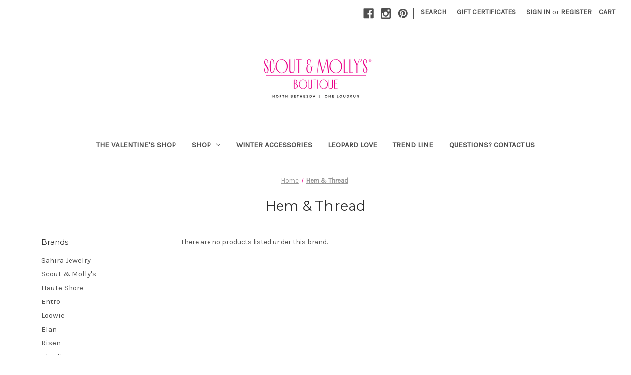

--- FILE ---
content_type: text/html; charset=UTF-8
request_url: https://northbethesda.scoutandmollys.com/hem-thread/
body_size: 12372
content:


<!DOCTYPE html>
<html class="no-js" lang="en">
    <head>
        <title>Hem &amp; Thread Products - Scout and Molly&#x27;s North Bethesda</title>
        <link rel="dns-prefetch preconnect" href="https://cdn11.bigcommerce.com/s-d8euucuyla" crossorigin><link rel="dns-prefetch preconnect" href="https://fonts.googleapis.com/" crossorigin><link rel="dns-prefetch preconnect" href="https://fonts.gstatic.com/" crossorigin>
        <meta name="keywords" content="champagne, venti, tulle skirts, maxi dress, bethesda, bethesda boutique, dresses, elevate, tulle skirt, tulle, Scout &amp; Molly&#039;s, sweaters, joggers, venti6, charlie b, ryu, women, clothing, fashion, kerisma, spanx, joggers, jogger, ahdorned, messenger bags, skull, skulls, tiger , tulle, tulle skirts, on trend, boutique shopping, jagged halo jewelry, strap its, one loudoun, VA, MD, Pike &amp; Rose, yochi, chanour, pike &amp; rose, bethesda, north bethesda"><link rel='canonical' href='https://northbethesda.scoutandmollys.com/hem-thread/' /><meta name='platform' content='bigcommerce.stencil' />
        
        

        <link href="https://cdn11.bigcommerce.com/s-d8euucuyla/product_images/favicon-32x32.png?t=1613736040" rel="shortcut icon">
        <meta name="viewport" content="width=device-width, initial-scale=1">

        <script nonce="">
            document.documentElement.className = document.documentElement.className.replace('no-js', 'js');
        </script>

        <script nonce="">
    function browserSupportsAllFeatures() {
        return window.Promise
            && window.fetch
            && window.URL
            && window.URLSearchParams
            && window.WeakMap
            // object-fit support
            && ('objectFit' in document.documentElement.style);
    }

    function loadScript(src) {
        var js = document.createElement('script');
        js.src = src;
        js.onerror = function () {
            console.error('Failed to load polyfill script ' + src);
        };
        document.head.appendChild(js);
    }

    if (!browserSupportsAllFeatures()) {
        loadScript('https://cdn11.bigcommerce.com/s-d8euucuyla/stencil/2164c5a0-cfa8-013e-42c4-42b28f0e6fb6/e/fb17c290-9cf0-0137-ba43-0242ac110022/dist/theme-bundle.polyfills.js');
    }
</script>
        <script nonce="">window.consentManagerTranslations = `{"locale":"en","locales":{"consent_manager.data_collection_warning":"en","consent_manager.accept_all_cookies":"en","consent_manager.gdpr_settings":"en","consent_manager.data_collection_preferences":"en","consent_manager.manage_data_collection_preferences":"en","consent_manager.use_data_by_cookies":"en","consent_manager.data_categories_table":"en","consent_manager.allow":"en","consent_manager.accept":"en","consent_manager.deny":"en","consent_manager.dismiss":"en","consent_manager.reject_all":"en","consent_manager.category":"en","consent_manager.purpose":"en","consent_manager.functional_category":"en","consent_manager.functional_purpose":"en","consent_manager.analytics_category":"en","consent_manager.analytics_purpose":"en","consent_manager.targeting_category":"en","consent_manager.advertising_category":"en","consent_manager.advertising_purpose":"en","consent_manager.essential_category":"en","consent_manager.esential_purpose":"en","consent_manager.yes":"en","consent_manager.no":"en","consent_manager.not_available":"en","consent_manager.cancel":"en","consent_manager.save":"en","consent_manager.back_to_preferences":"en","consent_manager.close_without_changes":"en","consent_manager.unsaved_changes":"en","consent_manager.by_using":"en","consent_manager.agree_on_data_collection":"en","consent_manager.change_preferences":"en","consent_manager.cancel_dialog_title":"en","consent_manager.privacy_policy":"en","consent_manager.allow_category_tracking":"en","consent_manager.disallow_category_tracking":"en"},"translations":{"consent_manager.data_collection_warning":"We use cookies (and other similar technologies) to collect data to improve your shopping experience.","consent_manager.accept_all_cookies":"Accept All Cookies","consent_manager.gdpr_settings":"Settings","consent_manager.data_collection_preferences":"Website Data Collection Preferences","consent_manager.manage_data_collection_preferences":"Manage Website Data Collection Preferences","consent_manager.use_data_by_cookies":" uses data collected by cookies and JavaScript libraries to improve your shopping experience.","consent_manager.data_categories_table":"The table below outlines how we use this data by category. To opt out of a category of data collection, select 'No' and save your preferences.","consent_manager.allow":"Allow","consent_manager.accept":"Accept","consent_manager.deny":"Deny","consent_manager.dismiss":"Dismiss","consent_manager.reject_all":"Reject all","consent_manager.category":"Category","consent_manager.purpose":"Purpose","consent_manager.functional_category":"Functional","consent_manager.functional_purpose":"Enables enhanced functionality, such as videos and live chat. If you do not allow these, then some or all of these functions may not work properly.","consent_manager.analytics_category":"Analytics","consent_manager.analytics_purpose":"Provide statistical information on site usage, e.g., web analytics so we can improve this website over time.","consent_manager.targeting_category":"Targeting","consent_manager.advertising_category":"Advertising","consent_manager.advertising_purpose":"Used to create profiles or personalize content to enhance your shopping experience.","consent_manager.essential_category":"Essential","consent_manager.esential_purpose":"Essential for the site and any requested services to work, but do not perform any additional or secondary function.","consent_manager.yes":"Yes","consent_manager.no":"No","consent_manager.not_available":"N/A","consent_manager.cancel":"Cancel","consent_manager.save":"Save","consent_manager.back_to_preferences":"Back to Preferences","consent_manager.close_without_changes":"You have unsaved changes to your data collection preferences. Are you sure you want to close without saving?","consent_manager.unsaved_changes":"You have unsaved changes","consent_manager.by_using":"By using our website, you're agreeing to our","consent_manager.agree_on_data_collection":"By using our website, you're agreeing to the collection of data as described in our ","consent_manager.change_preferences":"You can change your preferences at any time","consent_manager.cancel_dialog_title":"Are you sure you want to cancel?","consent_manager.privacy_policy":"Privacy Policy","consent_manager.allow_category_tracking":"Allow [CATEGORY_NAME] tracking","consent_manager.disallow_category_tracking":"Disallow [CATEGORY_NAME] tracking"}}`;</script>

        <script nonce="">
            window.lazySizesConfig = window.lazySizesConfig || {};
            window.lazySizesConfig.loadMode = 1;
        </script>
        <script nonce="" async src="https://cdn11.bigcommerce.com/s-d8euucuyla/stencil/2164c5a0-cfa8-013e-42c4-42b28f0e6fb6/e/fb17c290-9cf0-0137-ba43-0242ac110022/dist/theme-bundle.head_async.js"></script>
        
        <link href="https://fonts.googleapis.com/css?family=Montserrat:400%7CKarla:400&display=block" rel="stylesheet">
        
        <script nonce="" async src="https://cdn11.bigcommerce.com/s-d8euucuyla/stencil/2164c5a0-cfa8-013e-42c4-42b28f0e6fb6/e/fb17c290-9cf0-0137-ba43-0242ac110022/dist/theme-bundle.font.js"></script>

        <link data-stencil-stylesheet href="https://cdn11.bigcommerce.com/s-d8euucuyla/stencil/2164c5a0-cfa8-013e-42c4-42b28f0e6fb6/e/fb17c290-9cf0-0137-ba43-0242ac110022/css/theme-5c15f540-d230-013e-c14a-1e6a410aeef2.css" rel="stylesheet">

        <!-- Start Tracking Code for analytics_facebook -->

<script>
!function(f,b,e,v,n,t,s){if(f.fbq)return;n=f.fbq=function(){n.callMethod?n.callMethod.apply(n,arguments):n.queue.push(arguments)};if(!f._fbq)f._fbq=n;n.push=n;n.loaded=!0;n.version='2.0';n.queue=[];t=b.createElement(e);t.async=!0;t.src=v;s=b.getElementsByTagName(e)[0];s.parentNode.insertBefore(t,s)}(window,document,'script','https://connect.facebook.net/en_US/fbevents.js');

fbq('set', 'autoConfig', 'false', '2305857426468836');
fbq('dataProcessingOptions', ['LDU'], 0, 0);
fbq('init', '2305857426468836', {"external_id":"54147360-ca49-49c6-a99f-42a3f29e0401"});
fbq('set', 'agent', 'bigcommerce', '2305857426468836');

function trackEvents() {
    var pathName = window.location.pathname;

    fbq('track', 'PageView', {}, "");

    // Search events start -- only fire if the shopper lands on the /search.php page
    if (pathName.indexOf('/search.php') === 0 && getUrlParameter('search_query')) {
        fbq('track', 'Search', {
            content_type: 'product_group',
            content_ids: [],
            search_string: getUrlParameter('search_query')
        });
    }
    // Search events end

    // Wishlist events start -- only fire if the shopper attempts to add an item to their wishlist
    if (pathName.indexOf('/wishlist.php') === 0 && getUrlParameter('added_product_id')) {
        fbq('track', 'AddToWishlist', {
            content_type: 'product_group',
            content_ids: []
        });
    }
    // Wishlist events end

    // Lead events start -- only fire if the shopper subscribes to newsletter
    if (pathName.indexOf('/subscribe.php') === 0 && getUrlParameter('result') === 'success') {
        fbq('track', 'Lead', {});
    }
    // Lead events end

    // Registration events start -- only fire if the shopper registers an account
    if (pathName.indexOf('/login.php') === 0 && getUrlParameter('action') === 'account_created') {
        fbq('track', 'CompleteRegistration', {}, "");
    }
    // Registration events end

    

    function getUrlParameter(name) {
        var cleanName = name.replace(/[\[]/, '\[').replace(/[\]]/, '\]');
        var regex = new RegExp('[\?&]' + cleanName + '=([^&#]*)');
        var results = regex.exec(window.location.search);
        return results === null ? '' : decodeURIComponent(results[1].replace(/\+/g, ' '));
    }
}

if (window.addEventListener) {
    window.addEventListener("load", trackEvents, false)
}
</script>
<noscript><img height="1" width="1" style="display:none" alt="null" src="https://www.facebook.com/tr?id=2305857426468836&ev=PageView&noscript=1&a=plbigcommerce1.2&eid="/></noscript>

<!-- End Tracking Code for analytics_facebook -->

<!-- Start Tracking Code for analytics_googleanalytics -->

<script>
    (function(i,s,o,g,r,a,m){i['GoogleAnalyticsObject']=r;i[r]=i[r]||function(){
    (i[r].q=i[r].q||[]).push(arguments)},i[r].l=1*new Date();a=s.createElement(o),
    m=s.getElementsByTagName(o)[0];a.async=1;a.src=g;m.parentNode.insertBefore(a,m)
    })(window,document,'script','//www.google-analytics.com/analytics.js','ga');

    ga('create', 'UA-106879707-29', 'northbethesda.scoutandmollys.com');
ga('send', 'pageview');
ga('send', 'pageview', 'search_query');
    ga('require', 'displayfeatures');
   ga('require', 'ecommerce', 'ecommerce.js');

    function trackEcommerce() {
    this._addTrans = addTrans;
    this._addItem = addItems;
    this._trackTrans = trackTrans;
    }
    function addTrans(orderID,store,total,tax,shipping,city,state,country) {
    ga('ecommerce:addTransaction', {
        'id': orderID,
        'affiliation': store,
        'revenue': total,
        'tax': tax,
        'shipping': shipping,
        'city': city,
        'state': state,
        'country': country
    });
    }
    function addItems(orderID,sku,product,variation,price,qty) {
    ga('ecommerce:addItem', {
        'id': orderID,
        'sku': sku,
        'name': product,
        'category': variation,
        'price': price,
        'quantity': qty
    });
    }
    function trackTrans() {
        ga('ecommerce:send');
    }
    var pageTracker = new trackEcommerce();
</script>
<meta name="google-site-verification" content="YhuSeUfLL-JUVrs1i_aTbIxc25wGIwuAlH6rBOMR40s" />

<!-- End Tracking Code for analytics_googleanalytics -->

<!-- Start Tracking Code for analytics_siteverification -->



<meta name="google-site-verification" content="4oYXfxZTMZgRQExc29e-zFLWdkQwLW_MoxCwOpm3vd0" />
<meta name="p:domain_verify" content="f79cdb8ebdda85fd2ce03da802cde29b"/>

<!-- End Tracking Code for analytics_siteverification -->


<script type="text/javascript" src="https://checkout-sdk.bigcommerce.com/v1/loader.js" defer ></script>
<script type="text/javascript">
var BCData = {};
</script>
<script><meta name="facebook-domain-verification" content="ia8vdzk8bezf65gtt2n0lo38g09s24" /> </script><script type="text/javascript">

!function(e){if(!window.pintrk){window.pintrk=function()

{window.pintrk.queue.push(Array.prototype.slice.call(arguments))};var

n=window.pintrk;n.queue=[],n.version="3.0";var

t=document.createElement("script");t.async=!0,t.src=e;var

r=document.getElementsByTagName("script")[0];r.parentNode.insertBefore(t,r)}}

("https://s.pinimg.com/ct/core.js");



pintrk('load','YOUR_TAG_ID', { em: '%%GLOBAL_BillingEmail%%', });

pintrk('page');

</script><script type="text/javascript">

!function(e){if(!window.pintrk){window.pintrk=function()

{window.pintrk.queue.push(Array.prototype.slice.call(arguments))};var

n=window.pintrk;n.queue=[],n.version="3.0";var

t=document.createElement("script");t.async=!0,t.src=e;var

r=document.getElementsByTagName("script")[0];r.parentNode.insertBefore(t,r)}}

("https://s.pinimg.com/ct/core.js");



pintrk('load','2613548183222', { em: '%%GLOBAL_BillingEmail%%', });

pintrk('page');

</script>
<script nonce="">
(function () {
    var xmlHttp = new XMLHttpRequest();

    xmlHttp.open('POST', 'https://bes.gcp.data.bigcommerce.com/nobot');
    xmlHttp.setRequestHeader('Content-Type', 'application/json');
    xmlHttp.send('{"store_id":"999305555","timezone_offset":"-4.0","timestamp":"2026-01-18T05:43:52.10589700Z","visit_id":"676ebd05-e087-4385-bc3c-3ae1f17957e9","channel_id":1}');
})();
</script>

    </head>
    <body>
        <svg data-src="https://cdn11.bigcommerce.com/s-d8euucuyla/stencil/2164c5a0-cfa8-013e-42c4-42b28f0e6fb6/e/fb17c290-9cf0-0137-ba43-0242ac110022/img/icon-sprite.svg" class="icons-svg-sprite"></svg>

        <a href="#main-content" class="skip-to-main-link">Skip to main content</a>
<header class="header" role="banner">
    <a href="#" class="mobileMenu-toggle" data-mobile-menu-toggle="menu">
        <span class="mobileMenu-toggleIcon">Toggle menu</span>
    </a>
    <nav class="navUser">
        

    <ul class="navUser-section navUser-section--alt">
        <li class="navUser-item">
            <a class="navUser-action navUser-item--compare"
               href="/compare"
               data-compare-nav
               aria-label="Compare"
            >
                Compare <span class="countPill countPill--positive countPill--alt"></span>
            </a>
        </li>
            <li class="navUser-item navUser-item--social">
                    <ul class="socialLinks socialLinks--alt">
                <li class="socialLinks-item">
                    <a class="icon icon--facebook"
                    href="https://www.facebook.com/scoutandmollysnorthbethesda/"
                    target="_blank"
                    rel="noopener"
                    title="Facebook"
                    >
                        <span class="aria-description--hidden">Facebook</span>
                        <svg>
                            <use href="#icon-facebook"/>
                        </svg>
                    </a>
                </li>
                <li class="socialLinks-item">
                    <a class="icon icon--instagram"
                    href="https://www.instagram.com/scoutandmollysnorthbethesda/"
                    target="_blank"
                    rel="noopener"
                    title="Instagram"
                    >
                        <span class="aria-description--hidden">Instagram</span>
                        <svg>
                            <use href="#icon-instagram"/>
                        </svg>
                    </a>
                </li>
                <li class="socialLinks-item">
                    <a class="icon icon--pinterest"
                    href="https://www.pinterest.com/scoutandmollysnorthbethesda/_saved/"
                    target="_blank"
                    rel="noopener"
                    title="Pinterest"
                    >
                        <span class="aria-description--hidden">Pinterest</span>
                        <svg>
                            <use href="#icon-pinterest"/>
                        </svg>
                    </a>
                </li>
    </ul>
            </li>
            <li class="navUser-item navUser-item--divider">|</li>
        <li class="navUser-item">
            <button class="navUser-action navUser-action--quickSearch"
               type="button"
               id="quick-search-expand"
               data-search="quickSearch"
               aria-controls="quickSearch"
               aria-label="Search"
            >
                Search
            </button>
        </li>
            <li class="navUser-item">
                <a class="navUser-action"
                   href="/giftcertificates.php"
                   aria-label="Gift Certificates"
                >
                    Gift Certificates
                </a>
            </li>
        <li class="navUser-item navUser-item--account">
                <a class="navUser-action"
                   href="/login.php"
                   aria-label="Sign in"
                >
                    Sign in
                </a>
                    <span class="navUser-or">or</span>
                    <a class="navUser-action"
                       href="/login.php?action&#x3D;create_account"
                       aria-label="Register"
                    >
                        Register
                    </a>
        </li>
        <li class="navUser-item navUser-item--cart">
            <a class="navUser-action"
               data-cart-preview
               data-dropdown="cart-preview-dropdown"
               data-options="align:right"
               href="/cart.php"
               aria-label="Cart with 0 items"
            >
                <span class="navUser-item-cartLabel">Cart</span>
                <span class="countPill cart-quantity"></span>
            </a>

            <div class="dropdown-menu" id="cart-preview-dropdown" data-dropdown-content aria-hidden="true"></div>
        </li>
    </ul>
    <div class="dropdown dropdown--quickSearch" id="quickSearch" aria-hidden="true" data-prevent-quick-search-close>
        <div class="container">
    <form class="form" data-url="/search.php" data-quick-search-form>
        <fieldset class="form-fieldset">
            <div class="form-field">
                <label class="is-srOnly" for="nav-quick-search">Search</label>
                <input class="form-input"
                       data-search-quick
                       name="nav-quick-search"
                       id="nav-quick-search"
                       data-error-message="Search field cannot be empty."
                       placeholder="Search the store"
                       autocomplete="off"
                >
            </div>
        </fieldset>
    </form>
    <section class="quickSearchResults" data-bind="html: results"></section>
    <p role="status"
       aria-live="polite"
       class="aria-description--hidden"
       data-search-aria-message-predefined-text="product results for"
    ></p>
</div>
    </div>
</nav>

        <div class="header-logo header-logo--center">
            <a href="https://northbethesda.scoutandmollys.com/" class="header-logo__link" data-header-logo-link>
        <div class="header-logo-image-container">
            <img class="header-logo-image"
                 src="https://cdn11.bigcommerce.com/s-d8euucuyla/images/stencil/400x100/all_banner_1676561255__77207.original.png"
                 srcset="https://cdn11.bigcommerce.com/s-d8euucuyla/images/stencil/400x100/all_banner_1676561255__77207.original.png 1x, https://cdn11.bigcommerce.com/s-d8euucuyla/images/stencil/800x200/all_banner_1676561255__77207.original.png 2x"
                 alt="North Bethesda"
                 title="North Bethesda">
        </div>
</a>
        </div>
    <div class="navPages-container" id="menu" data-menu>
        <nav class="navPages">
    <div class="navPages-quickSearch">
        <div class="container">
    <form class="form" data-url="/search.php" data-quick-search-form>
        <fieldset class="form-fieldset">
            <div class="form-field">
                <label class="is-srOnly" for="nav-menu-quick-search">Search</label>
                <input class="form-input"
                       data-search-quick
                       name="nav-menu-quick-search"
                       id="nav-menu-quick-search"
                       data-error-message="Search field cannot be empty."
                       placeholder="Search the store"
                       autocomplete="off"
                >
            </div>
        </fieldset>
    </form>
    <section class="quickSearchResults" data-bind="html: results"></section>
    <p role="status"
       aria-live="polite"
       class="aria-description--hidden"
       data-search-aria-message-predefined-text="product results for"
    ></p>
</div>
    </div>
    <ul class="navPages-list">
            <li class="navPages-item">
                <a class="navPages-action"
   href="https://northbethesda.scoutandmollys.com/valentines-day/"
   aria-label="The Valentine&#x27;s Shop"
>
    The Valentine&#x27;s Shop
</a>
            </li>
            <li class="navPages-item">
                <a class="navPages-action has-subMenu"
   href="https://northbethesda.scoutandmollys.com/shop/"
   data-collapsible="navPages-24"
>
    Shop
    <i class="icon navPages-action-moreIcon" aria-hidden="true">
        <svg><use href="#icon-chevron-down" /></svg>
    </i>
</a>
<div class="navPage-subMenu" id="navPages-24" aria-hidden="true" tabindex="-1">
    <ul class="navPage-subMenu-list">
        <li class="navPage-subMenu-item">
            <a class="navPage-subMenu-action navPages-action"
               href="https://northbethesda.scoutandmollys.com/shop/"
               aria-label="All Shop"
            >
                All Shop
            </a>
        </li>
            <li class="navPage-subMenu-item">
                    <a class="navPage-subMenu-action navPages-action has-subMenu"
                       href="https://northbethesda.scoutandmollys.com/shop/accessories/"
                       aria-label="Accessories"
                    >
                        Accessories
                        <span class="collapsible-icon-wrapper"
                            data-collapsible="navPages-38"
                            data-collapsible-disabled-breakpoint="medium"
                            data-collapsible-disabled-state="open"
                            data-collapsible-enabled-state="closed"
                        >
                            <i class="icon navPages-action-moreIcon" aria-hidden="true">
                                <svg><use href="#icon-chevron-down" /></svg>
                            </i>
                        </span>
                    </a>
                    <ul class="navPage-childList" id="navPages-38">
                        <li class="navPage-childList-item">
                            <a class="navPage-childList-action navPages-action"
                               href="https://northbethesda.scoutandmollys.com/shop/accessories/belts/"
                               aria-label="Belts"
                            >
                                Belts
                            </a>
                        </li>
                        <li class="navPage-childList-item">
                            <a class="navPage-childList-action navPages-action"
                               href="https://northbethesda.scoutandmollys.com/shop/accessories/scarves/"
                               aria-label="Scarves"
                            >
                                Scarves
                            </a>
                        </li>
                        <li class="navPage-childList-item">
                            <a class="navPage-childList-action navPages-action"
                               href="https://northbethesda.scoutandmollys.com/shop/accessories/sunglasses/"
                               aria-label="Sunglasses &amp; Readers"
                            >
                                Sunglasses &amp; Readers
                            </a>
                        </li>
                        <li class="navPage-childList-item">
                            <a class="navPage-childList-action navPages-action"
                               href="https://northbethesda.scoutandmollys.com/shop/accessories/umbrellas/"
                               aria-label="Umbrellas"
                            >
                                Umbrellas
                            </a>
                        </li>
                    </ul>
            </li>
            <li class="navPage-subMenu-item">
                    <a class="navPage-subMenu-action navPages-action has-subMenu"
                       href="https://northbethesda.scoutandmollys.com/shop/denim/"
                       aria-label="Denim"
                    >
                        Denim
                        <span class="collapsible-icon-wrapper"
                            data-collapsible="navPages-30"
                            data-collapsible-disabled-breakpoint="medium"
                            data-collapsible-disabled-state="open"
                            data-collapsible-enabled-state="closed"
                        >
                            <i class="icon navPages-action-moreIcon" aria-hidden="true">
                                <svg><use href="#icon-chevron-down" /></svg>
                            </i>
                        </span>
                    </a>
                    <ul class="navPage-childList" id="navPages-30">
                        <li class="navPage-childList-item">
                            <a class="navPage-childList-action navPages-action"
                               href="https://northbethesda.scoutandmollys.com/shop/denim/high-rise/"
                               aria-label="High Rise"
                            >
                                High Rise
                            </a>
                        </li>
                        <li class="navPage-childList-item">
                            <a class="navPage-childList-action navPages-action"
                               href="https://northbethesda.scoutandmollys.com/shop/denim/mid-rise/"
                               aria-label="Mid Rise"
                            >
                                Mid Rise
                            </a>
                        </li>
                    </ul>
            </li>
            <li class="navPage-subMenu-item">
                    <a class="navPage-subMenu-action navPages-action has-subMenu"
                       href="https://northbethesda.scoutandmollys.com/shop/dresses/"
                       aria-label="Dresses"
                    >
                        Dresses
                        <span class="collapsible-icon-wrapper"
                            data-collapsible="navPages-25"
                            data-collapsible-disabled-breakpoint="medium"
                            data-collapsible-disabled-state="open"
                            data-collapsible-enabled-state="closed"
                        >
                            <i class="icon navPages-action-moreIcon" aria-hidden="true">
                                <svg><use href="#icon-chevron-down" /></svg>
                            </i>
                        </span>
                    </a>
                    <ul class="navPage-childList" id="navPages-25">
                        <li class="navPage-childList-item">
                            <a class="navPage-childList-action navPages-action"
                               href="https://northbethesda.scoutandmollys.com/shop/dresses/maxi-dresses/"
                               aria-label="Maxi Dresses"
                            >
                                Maxi Dresses
                            </a>
                        </li>
                        <li class="navPage-childList-item">
                            <a class="navPage-childList-action navPages-action"
                               href="https://northbethesda.scoutandmollys.com/shop/dresses/midi-dresses/"
                               aria-label="Midi Dresses"
                            >
                                Midi Dresses
                            </a>
                        </li>
                        <li class="navPage-childList-item">
                            <a class="navPage-childList-action navPages-action"
                               href="https://northbethesda.scoutandmollys.com/shop/dresses/mini-dresses/"
                               aria-label="Mini Dresses"
                            >
                                Mini Dresses
                            </a>
                        </li>
                    </ul>
            </li>
            <li class="navPage-subMenu-item">
                    <a class="navPage-subMenu-action navPages-action"
                       href="https://northbethesda.scoutandmollys.com/shop/accessories/handbags/"
                       aria-label="Handbags"
                    >
                        Handbags
                    </a>
            </li>
            <li class="navPage-subMenu-item">
                    <a class="navPage-subMenu-action navPages-action"
                       href="https://northbethesda.scoutandmollys.com/shop/intimates/"
                       aria-label="Intimates "
                    >
                        Intimates 
                    </a>
            </li>
            <li class="navPage-subMenu-item">
                    <a class="navPage-subMenu-action navPages-action has-subMenu"
                       href="https://northbethesda.scoutandmollys.com/shop/jewelry/"
                       aria-label="Jewelry"
                    >
                        Jewelry
                        <span class="collapsible-icon-wrapper"
                            data-collapsible="navPages-37"
                            data-collapsible-disabled-breakpoint="medium"
                            data-collapsible-disabled-state="open"
                            data-collapsible-enabled-state="closed"
                        >
                            <i class="icon navPages-action-moreIcon" aria-hidden="true">
                                <svg><use href="#icon-chevron-down" /></svg>
                            </i>
                        </span>
                    </a>
                    <ul class="navPage-childList" id="navPages-37">
                        <li class="navPage-childList-item">
                            <a class="navPage-childList-action navPages-action"
                               href="https://northbethesda.scoutandmollys.com/shop/jewelry/bracelets/"
                               aria-label="Bracelets"
                            >
                                Bracelets
                            </a>
                        </li>
                        <li class="navPage-childList-item">
                            <a class="navPage-childList-action navPages-action"
                               href="https://northbethesda.scoutandmollys.com/shop/jewelry/earrings/"
                               aria-label="Earrings"
                            >
                                Earrings
                            </a>
                        </li>
                        <li class="navPage-childList-item">
                            <a class="navPage-childList-action navPages-action"
                               href="https://northbethesda.scoutandmollys.com/shop/jewelry/necklaces/"
                               aria-label="Necklaces"
                            >
                                Necklaces
                            </a>
                        </li>
                        <li class="navPage-childList-item">
                            <a class="navPage-childList-action navPages-action"
                               href="https://northbethesda.scoutandmollys.com/shop/jewelry/rings/"
                               aria-label="Rings"
                            >
                                Rings
                            </a>
                        </li>
                    </ul>
            </li>
            <li class="navPage-subMenu-item">
                    <a class="navPage-subMenu-action navPages-action"
                       href="https://northbethesda.scoutandmollys.com/shop/Jumpsuits"
                       aria-label="Jumpsuits"
                    >
                        Jumpsuits
                    </a>
            </li>
            <li class="navPage-subMenu-item">
                    <a class="navPage-subMenu-action navPages-action"
                       href="https://northbethesda.scoutandmollys.com/shop/pants/"
                       aria-label="Pants"
                    >
                        Pants
                    </a>
            </li>
            <li class="navPage-subMenu-item">
                    <a class="navPage-subMenu-action navPages-action"
                       href="https://northbethesda.scoutandmollys.com/shop/shoes/"
                       aria-label="Shoes"
                    >
                        Shoes
                    </a>
            </li>
            <li class="navPage-subMenu-item">
                    <a class="navPage-subMenu-action navPages-action"
                       href="https://northbethesda.scoutandmollys.com/shop/loungewear/"
                       aria-label="Loungewear"
                    >
                        Loungewear
                    </a>
            </li>
            <li class="navPage-subMenu-item">
                    <a class="navPage-subMenu-action navPages-action has-subMenu"
                       href="https://northbethesda.scoutandmollys.com/shop/dresses/skirts/"
                       aria-label="Skirts"
                    >
                        Skirts
                        <span class="collapsible-icon-wrapper"
                            data-collapsible="navPages-32"
                            data-collapsible-disabled-breakpoint="medium"
                            data-collapsible-disabled-state="open"
                            data-collapsible-enabled-state="closed"
                        >
                            <i class="icon navPages-action-moreIcon" aria-hidden="true">
                                <svg><use href="#icon-chevron-down" /></svg>
                            </i>
                        </span>
                    </a>
                    <ul class="navPage-childList" id="navPages-32">
                        <li class="navPage-childList-item">
                            <a class="navPage-childList-action navPages-action"
                               href="https://northbethesda.scoutandmollys.com/shop/skirts/tulle-skirts/"
                               aria-label="Tulle Skirts"
                            >
                                Tulle Skirts
                            </a>
                        </li>
                    </ul>
            </li>
            <li class="navPage-subMenu-item">
                    <a class="navPage-subMenu-action navPages-action has-subMenu"
                       href="https://northbethesda.scoutandmollys.com/shop/tops/"
                       aria-label="Tops"
                    >
                        Tops
                        <span class="collapsible-icon-wrapper"
                            data-collapsible="navPages-26"
                            data-collapsible-disabled-breakpoint="medium"
                            data-collapsible-disabled-state="open"
                            data-collapsible-enabled-state="closed"
                        >
                            <i class="icon navPages-action-moreIcon" aria-hidden="true">
                                <svg><use href="#icon-chevron-down" /></svg>
                            </i>
                        </span>
                    </a>
                    <ul class="navPage-childList" id="navPages-26">
                        <li class="navPage-childList-item">
                            <a class="navPage-childList-action navPages-action"
                               href="https://northbethesda.scoutandmollys.com/shop/sweaters/"
                               aria-label="Sweaters"
                            >
                                Sweaters
                            </a>
                        </li>
                        <li class="navPage-childList-item">
                            <a class="navPage-childList-action navPages-action"
                               href="https://northbethesda.scoutandmollys.com/shop/tops/blouses/"
                               aria-label="Blouses"
                            >
                                Blouses
                            </a>
                        </li>
                        <li class="navPage-childList-item">
                            <a class="navPage-childList-action navPages-action"
                               href="https://northbethesda.scoutandmollys.com/shop/tops/graphic-tops/"
                               aria-label="Graphic Tops"
                            >
                                Graphic Tops
                            </a>
                        </li>
                    </ul>
            </li>
            <li class="navPage-subMenu-item">
                    <a class="navPage-subMenu-action navPages-action has-subMenu"
                       href="https://northbethesda.scoutandmollys.com/shop/outerwear/"
                       aria-label="Outerwear"
                    >
                        Outerwear
                        <span class="collapsible-icon-wrapper"
                            data-collapsible="navPages-34"
                            data-collapsible-disabled-breakpoint="medium"
                            data-collapsible-disabled-state="open"
                            data-collapsible-enabled-state="closed"
                        >
                            <i class="icon navPages-action-moreIcon" aria-hidden="true">
                                <svg><use href="#icon-chevron-down" /></svg>
                            </i>
                        </span>
                    </a>
                    <ul class="navPage-childList" id="navPages-34">
                        <li class="navPage-childList-item">
                            <a class="navPage-childList-action navPages-action"
                               href="https://northbethesda.scoutandmollys.com/shop/outerwear/liquid-leather/"
                               aria-label="Liquid Leather"
                            >
                                Liquid Leather
                            </a>
                        </li>
                        <li class="navPage-childList-item">
                            <a class="navPage-childList-action navPages-action"
                               href="https://northbethesda.scoutandmollys.com/shop/outerwear/winter-accessories/"
                               aria-label="Winter Accessories"
                            >
                                Winter Accessories
                            </a>
                        </li>
                    </ul>
            </li>
    </ul>
</div>
            </li>
            <li class="navPages-item">
                <a class="navPages-action"
   href="https://northbethesda.scoutandmollys.com/winter-accessories/"
   aria-label="Winter Accessories"
>
    Winter Accessories
</a>
            </li>
            <li class="navPages-item">
                <a class="navPages-action"
   href="https://northbethesda.scoutandmollys.com/leopard-love/"
   aria-label="Leopard Love"
>
    Leopard Love
</a>
            </li>
                 <li class="navPages-item navPages-item-page">
                     <a class="navPages-action"
                        href="https://northbethesda.scoutandmollys.com/blog/"
                        aria-label="Trend Line"
                     >
                         Trend Line
                     </a>
                 </li>
                 <li class="navPages-item navPages-item-page">
                     <a class="navPages-action"
                        href="https://northbethesda.scoutandmollys.com/questions-contact-us/"
                        aria-label="Questions?  Contact Us"
                     >
                         Questions?  Contact Us
                     </a>
                 </li>
    </ul>
    <ul class="navPages-list navPages-list--user">
            <li class="navPages-item">
                <a class="navPages-action"
                   href="/giftcertificates.php"
                   aria-label="Gift Certificates"
                >
                    Gift Certificates
                </a>
            </li>
            <li class="navPages-item">
                <a class="navPages-action"
                   href="/login.php"
                   aria-label="Sign in"
                >
                    Sign in
                </a>
                    or
                    <a class="navPages-action"
                       href="/login.php?action&#x3D;create_account"
                       aria-label="Register"
                    >
                        Register
                    </a>
            </li>
            <li class="navPages-item">
                    <ul class="socialLinks socialLinks--alt">
                <li class="socialLinks-item">
                    <a class="icon icon--facebook"
                    href="https://www.facebook.com/scoutandmollysnorthbethesda/"
                    target="_blank"
                    rel="noopener"
                    title="Facebook"
                    >
                        <span class="aria-description--hidden">Facebook</span>
                        <svg>
                            <use href="#icon-facebook"/>
                        </svg>
                    </a>
                </li>
                <li class="socialLinks-item">
                    <a class="icon icon--instagram"
                    href="https://www.instagram.com/scoutandmollysnorthbethesda/"
                    target="_blank"
                    rel="noopener"
                    title="Instagram"
                    >
                        <span class="aria-description--hidden">Instagram</span>
                        <svg>
                            <use href="#icon-instagram"/>
                        </svg>
                    </a>
                </li>
                <li class="socialLinks-item">
                    <a class="icon icon--pinterest"
                    href="https://www.pinterest.com/scoutandmollysnorthbethesda/_saved/"
                    target="_blank"
                    rel="noopener"
                    title="Pinterest"
                    >
                        <span class="aria-description--hidden">Pinterest</span>
                        <svg>
                            <use href="#icon-pinterest"/>
                        </svg>
                    </a>
                </li>
    </ul>
            </li>
    </ul>
</nav>
    </div>
    <div data-content-region="header_navigation_bottom--global"></div>
</header>
<div data-content-region="header_bottom--global"></div>
<div data-content-region="header_bottom"></div>
        <div class="body" id="main-content" data-currency-code="USD">
     
    <div class="container">
        <nav aria-label="Breadcrumb">
    <ol class="breadcrumbs">
                <li class="breadcrumb ">
                    <a class="breadcrumb-label"
                       href="https://northbethesda.scoutandmollys.com/"
                       
                    >
                        <span>Home</span>
                    </a>
                </li>
                <li class="breadcrumb is-active">
                    <a class="breadcrumb-label"
                       href="https://northbethesda.scoutandmollys.com/hem-thread/"
                       aria-current="page"
                    >
                        <span>Hem &amp; Thread</span>
                    </a>
                </li>
    </ol>
</nav>

<script type="application/ld+json"  nonce="">
{
    "@context": "https://schema.org",
    "@type": "BreadcrumbList",
    "itemListElement":
    [
        {
            "@type": "ListItem",
            "position": 1,
            "item": {
                "@id": "https://northbethesda.scoutandmollys.com/",
                "name": "Home"
            }
        },
        {
            "@type": "ListItem",
            "position": 2,
            "item": {
                "@id": "https://northbethesda.scoutandmollys.com/hem-thread/",
                "name": "Hem & Thread"
            }
        }
    ]
}
</script>
<h1 class="page-heading">Hem &amp; Thread</h1>
<div data-content-region="brand_below_header"></div>
<div class="page">
    <aside class="page-sidebar" id="faceted-search-container">
        <nav>
        <div class="sidebarBlock">
            <h5 class="sidebarBlock-heading">Brands</h5>
            <ul class="navList">
                    <li class="navList-item">
                        <a class="navList-action" href="https://northbethesda.scoutandmollys.com/sahira-jewelry/">Sahira Jewelry</a>
                    </li>
                    <li class="navList-item">
                        <a class="navList-action" href="https://northbethesda.scoutandmollys.com/scout-mollys/">Scout &amp; Molly&#x27;s</a>
                    </li>
                    <li class="navList-item">
                        <a class="navList-action" href="https://northbethesda.scoutandmollys.com/haute-shore/">Haute Shore</a>
                    </li>
                    <li class="navList-item">
                        <a class="navList-action" href="https://northbethesda.scoutandmollys.com/entro/">Entro</a>
                    </li>
                    <li class="navList-item">
                        <a class="navList-action" href="https://northbethesda.scoutandmollys.com/loowie/">Loowie</a>
                    </li>
                    <li class="navList-item">
                        <a class="navList-action" href="https://northbethesda.scoutandmollys.com/elan/">Elan</a>
                    </li>
                    <li class="navList-item">
                        <a class="navList-action" href="https://northbethesda.scoutandmollys.com/risen/">Risen</a>
                    </li>
                    <li class="navList-item">
                        <a class="navList-action" href="https://northbethesda.scoutandmollys.com/charlie-b/">Charlie B</a>
                    </li>
                    <li class="navList-item">
                        <a class="navList-action" href="https://northbethesda.scoutandmollys.com/strap-its/">Strap Its</a>
                    </li>
                    <li class="navList-item">
                        <a class="navList-action" href="https://northbethesda.scoutandmollys.com/freyrs/">Freyrs</a>
                    </li>
                <li class="navList-item">
                    <a class="navList-action" href="https://northbethesda.scoutandmollys.com/brands/">View All</a>
                </li>
            </ul>
        </div>
</nav>
    </aside>

    <main class="page-content" id="product-listing-container">
                <p>There are no products listed under this brand.</p>
            <div data-content-region="brand_below_content"></div>
    </main>
</div>


    </div>
    <div id="modal" class="modal" data-reveal data-prevent-quick-search-close>
    <button class="modal-close"
        type="button"
        title="Close"
        
>
    <span class="aria-description--hidden">Close</span>
    <span aria-hidden="true">&#215;</span>
</button>
    <div id="modal-content" class="modal-content"></div>
    <div class="loadingOverlay"></div>
</div>
    <div id="alert-modal" class="modal modal--alert modal--small" data-reveal data-prevent-quick-search-close>
    <div class="alert-icon error-icon">
        <span class="icon-content">
            <span class="line line-left"></span>
            <span class="line line-right"></span>
        </span>
    </div>

    <div class="alert-icon warning-icon">
        <div class="icon-content">!</div>
    </div>

    <div class="modal-content"></div>

    <div class="button-container">
        <button type="button" class="confirm button" data-reveal-close>OK</button>
        <button type="button" class="cancel button" data-reveal-close>Cancel</button>
    </div>
</div>
</div>
        <footer class="footer" role="contentinfo">
    <h2 class="footer-title-sr-only">Footer Start</h2>
    <div class="container">
            <article class="footer-info-col
                footer-info-col--social
                footer-info-col--left"
                data-section-type="footer-webPages">
                    <h3 class="footer-info-heading">Connect With Us</h3>
                        <ul class="socialLinks socialLinks--alt">
                <li class="socialLinks-item">
                    <a class="icon icon--facebook"
                    href="https://www.facebook.com/scoutandmollysnorthbethesda/"
                    target="_blank"
                    rel="noopener"
                    title="Facebook"
                    >
                        <span class="aria-description--hidden">Facebook</span>
                        <svg>
                            <use href="#icon-facebook"/>
                        </svg>
                    </a>
                </li>
                <li class="socialLinks-item">
                    <a class="icon icon--instagram"
                    href="https://www.instagram.com/scoutandmollysnorthbethesda/"
                    target="_blank"
                    rel="noopener"
                    title="Instagram"
                    >
                        <span class="aria-description--hidden">Instagram</span>
                        <svg>
                            <use href="#icon-instagram"/>
                        </svg>
                    </a>
                </li>
                <li class="socialLinks-item">
                    <a class="icon icon--pinterest"
                    href="https://www.pinterest.com/scoutandmollysnorthbethesda/_saved/"
                    target="_blank"
                    rel="noopener"
                    title="Pinterest"
                    >
                        <span class="aria-description--hidden">Pinterest</span>
                        <svg>
                            <use href="#icon-pinterest"/>
                        </svg>
                    </a>
                </li>
    </ul>
            </article>
        <section class="footer-info">
            <article class="footer-info-col footer-info-col--small" data-section-type="footer-webPages">
                <h3 class="footer-info-heading">Navigate</h3>
                <ul class="footer-info-list">
                        <li>
                            <a href="https://northbethesda.scoutandmollys.com/blog/">Trend Line</a>
                        </li>
                        <li>
                            <a href="https://northbethesda.scoutandmollys.com/questions-contact-us/">Questions?  Contact Us</a>
                        </li>
                    <li>
                        <a href="/sitemap.php">Sitemap</a>
                    </li>
                </ul>
            </article>

            <article class="footer-info-col footer-info-col--small" data-section-type="footer-categories">
                <h3 class="footer-info-heading">Categories</h3>
                <ul class="footer-info-list">
                        <li>
                            <a href="https://northbethesda.scoutandmollys.com/valentines-day/">The Valentine&#x27;s Shop</a>
                        </li>
                        <li>
                            <a href="https://northbethesda.scoutandmollys.com/shop/">Shop</a>
                        </li>
                        <li>
                            <a href="https://northbethesda.scoutandmollys.com/winter-accessories/">Winter Accessories</a>
                        </li>
                        <li>
                            <a href="https://northbethesda.scoutandmollys.com/leopard-love/">Leopard Love</a>
                        </li>
                </ul>
            </article>


            <article class="footer-info-col footer-info-col--small" data-section-type="storeInfo">
                <h3 class="footer-info-heading">Info</h3>
                <address>Pike &amp; Rose Location<br>
11882 Grand Park Avenue<br>
North Bethesda, MD 20852<br>
<br>
One Loudoun Location<br>
20360 Exchange Street<br>
Ashburn, VA 20147<br>
<br>
United States of America<br>
<br>
Independently owned and operated. <br>
<br>
</address>
                    <strong>Call us at (301) 348-5047</strong>
            </article>

            <article class="footer-info-col" data-section-type="newsletterSubscription">
                    <ul class="footer-payment-icons" aria-label="Payment icons">
        <li>
            <svg class="footer-payment-icon" role="img">
                <title>American Express</title>
                <use href="#icon-logo-american-express"></use>
            </svg>
        </li>
        <li>
            <svg class="footer-payment-icon" role="img">
                <title>Discover</title>
                <use href="#icon-logo-discover"></use>
            </svg>
        </li>
        <li>
            <svg class="footer-payment-icon" role="img">
                <title>Mastercard</title>
                <use href="#icon-logo-mastercard"></use>
            </svg>
        </li>
        <li>
            <svg class="footer-payment-icon" role="img">
                <title>PayPal</title>
                <use href="#icon-logo-paypal"></use>
            </svg>
        </li>
        <li>
            <svg class="footer-payment-icon" role="img">
                <title>Visa</title>
                <use href="#icon-logo-visa"></use>
            </svg>
        </li>
        <li>
            <svg class="footer-payment-icon" role="img">
                <title>Google Pay</title>
                <use href="#icon-logo-googlepay"></use>
            </svg>
        </li>
    </ul>
            </article>
        </section>
            <div class="footer-copyright">
                <p class="powered-by">&copy; 2026 Scout and Molly&#x27;s North Bethesda </p>
            </div>
    </div>
    <div data-content-region="ssl_site_seal--global"><div data-layout-id="ae172f52-b641-46f9-864b-bbda532b64c8">       <div data-sub-layout-container="dc063e64-be77-4544-a0c0-30ae0f080b4c" data-layout-name="Layout">
    <style data-container-styling="dc063e64-be77-4544-a0c0-30ae0f080b4c">
        [data-sub-layout-container="dc063e64-be77-4544-a0c0-30ae0f080b4c"] {
            box-sizing: border-box;
            display: flex;
            flex-wrap: wrap;
            z-index: 0;
            position: relative;
            height: ;
            padding-top: 0px;
            padding-right: 0px;
            padding-bottom: 0px;
            padding-left: 0px;
            margin-top: 0px;
            margin-right: 0px;
            margin-bottom: 0px;
            margin-left: 0px;
            border-width: 0px;
            border-style: solid;
            border-color: #333333;
        }

        [data-sub-layout-container="dc063e64-be77-4544-a0c0-30ae0f080b4c"]:after {
            display: block;
            position: absolute;
            top: 0;
            left: 0;
            bottom: 0;
            right: 0;
            background-size: cover;
            z-index: auto;
        }
    </style>

    <div data-sub-layout="f7f98864-4e0e-48f7-b5be-978fd4d69b16">
        <style data-column-styling="f7f98864-4e0e-48f7-b5be-978fd4d69b16">
            [data-sub-layout="f7f98864-4e0e-48f7-b5be-978fd4d69b16"] {
                display: flex;
                flex-direction: column;
                box-sizing: border-box;
                flex-basis: 100%;
                max-width: 100%;
                z-index: 0;
                position: relative;
                height: ;
                padding-top: 0px;
                padding-right: 10.5px;
                padding-bottom: 0px;
                padding-left: 10.5px;
                margin-top: 0px;
                margin-right: 0px;
                margin-bottom: 0px;
                margin-left: 0px;
                border-width: 0px;
                border-style: solid;
                border-color: #333333;
                justify-content: center;
            }
            [data-sub-layout="f7f98864-4e0e-48f7-b5be-978fd4d69b16"]:after {
                display: block;
                position: absolute;
                top: 0;
                left: 0;
                bottom: 0;
                right: 0;
                background-size: cover;
                z-index: auto;
            }
            @media only screen and (max-width: 700px) {
                [data-sub-layout="f7f98864-4e0e-48f7-b5be-978fd4d69b16"] {
                    flex-basis: 100%;
                    max-width: 100%;
                }
            }
        </style>
        <div data-widget-id="4fee96d8-cce7-461d-bb71-0282d674e6bb" data-placement-id="3749c66e-5d38-47fd-b1a4-20dec4b5c20b" data-placement-status="ACTIVE"><style>
  .sd-spacer-4fee96d8-cce7-461d-bb71-0282d674e6bb {
    height: 50px;
  }
</style>

<div class="sd-spacer-4fee96d8-cce7-461d-bb71-0282d674e6bb">
</div>
</div>
    </div>
</div>

       <div data-sub-layout-container="91bc6ead-fe69-48da-941d-7d56f4787e49" data-layout-name="Layout">
    <style data-container-styling="91bc6ead-fe69-48da-941d-7d56f4787e49">
        [data-sub-layout-container="91bc6ead-fe69-48da-941d-7d56f4787e49"] {
            box-sizing: border-box;
            display: flex;
            flex-wrap: wrap;
            z-index: 0;
            position: relative;
            height: ;
            padding-top: 0px;
            padding-right: 0px;
            padding-bottom: 0px;
            padding-left: 0px;
            margin-top: 0px;
            margin-right: 0px;
            margin-bottom: 0px;
            margin-left: 0px;
            border-width: 0px;
            border-style: solid;
            border-color: #333333;
        }

        [data-sub-layout-container="91bc6ead-fe69-48da-941d-7d56f4787e49"]:after {
            display: block;
            position: absolute;
            top: 0;
            left: 0;
            bottom: 0;
            right: 0;
            background-size: cover;
            z-index: auto;
        }
    </style>

    <div data-sub-layout="5dfa88ed-30bf-42d1-8f0a-64af40ed99a1">
        <style data-column-styling="5dfa88ed-30bf-42d1-8f0a-64af40ed99a1">
            [data-sub-layout="5dfa88ed-30bf-42d1-8f0a-64af40ed99a1"] {
                display: flex;
                flex-direction: column;
                box-sizing: border-box;
                flex-basis: 25%;
                max-width: 25%;
                z-index: 0;
                position: relative;
                height: ;
                padding-top: 0px;
                padding-right: 10.5px;
                padding-bottom: 0px;
                padding-left: 10.5px;
                margin-top: 0px;
                margin-right: 0px;
                margin-bottom: 0px;
                margin-left: 0px;
                border-width: 0px;
                border-style: solid;
                border-color: #333333;
                justify-content: center;
            }
            [data-sub-layout="5dfa88ed-30bf-42d1-8f0a-64af40ed99a1"]:after {
                display: block;
                position: absolute;
                top: 0;
                left: 0;
                bottom: 0;
                right: 0;
                background-size: cover;
                z-index: auto;
            }
            @media only screen and (max-width: 700px) {
                [data-sub-layout="5dfa88ed-30bf-42d1-8f0a-64af40ed99a1"] {
                    flex-basis: 100%;
                    max-width: 100%;
                }
            }
        </style>
        <div data-widget-id="5d799cf4-0f96-4667-b50f-f53a8aec8aab" data-placement-id="e586c520-fc90-41e4-81de-652e4ccf381d" data-placement-status="ACTIVE"><style>
    .sd-button-5d799cf4-0f96-4667-b50f-f53a8aec8aab {
        display: flex;
        align-items: center;
            justify-content: center;
    }

    .sd-button-5d799cf4-0f96-4667-b50f-f53a8aec8aab .buttonLink > a {
        text-decoration: none;
        background-color: rgba(0,0,0,0);
        border: 0px solid #444444;
        border-radius: 4px;
        color: rgba(45,45,45,1);
        font-size: 12px;
        font-family: inherit;
        font-weight: 400;
        padding-top: 8px;
        padding-right: 24px;
        padding-bottom: 8px;
        padding-left: 24px;
        margin-top: 0px;
        margin-right: 0px;
        margin-bottom: 0px;
        margin-left: 0px;
        text-align: center;
        cursor: pointer;
    }

    .sd-button-5d799cf4-0f96-4667-b50f-f53a8aec8aab .buttonLink > a:hover {
        background-color: #666666;
        border-color: #666666;
        color: #FFFFFF;
    }

    @media only screen and (max-width: 700px) {
        .sd-button-5d799cf4-0f96-4667-b50f-f53a8aec8aab { }
    }

    #sd-simple-button-editable-5d799cf4-0f96-4667-b50f-f53a8aec8aab {
        min-width: 14px;
        line-height: 1.5;
        display: inline-block;
    }

    #sd-simple-button-editable-5d799cf4-0f96-4667-b50f-f53a8aec8aab * {
        margin: 0;
        padding: 0;
    }

    #sd-simple-button-editable-5d799cf4-0f96-4667-b50f-f53a8aec8aab[data-edit-mode="true"]:hover,
    #sd-simple-button-editable-5d799cf4-0f96-4667-b50f-f53a8aec8aab[data-edit-mode="true"]:active,
    #sd-simple-button-editable-5d799cf4-0f96-4667-b50f-f53a8aec8aab[data-edit-mode="true"]:focus {
        outline: 1px dashed #3C64F4;
    }

    #sd-simple-button-editable-5d799cf4-0f96-4667-b50f-f53a8aec8aab strong,
    #sd-simple-button-editable-5d799cf4-0f96-4667-b50f-f53a8aec8aab strong * {
        font-weight: bold;
    }
</style>

<div class="sd-button-5d799cf4-0f96-4667-b50f-f53a8aec8aab">
    <div class="buttonLink" role="button">
        <a href="https://northbethesda.scoutandmollys.com/accessibility/" target="_top" id="sd-simple-button-editable-5d799cf4-0f96-4667-b50f-f53a8aec8aab" data-edit-mode="">
            &nbsp;Accessibility
        </a>
    </div>
</div>

</div>
    </div>
    <div data-sub-layout="2d0a5502-c174-4d68-a22d-63d21a8cbafb">
        <style data-column-styling="2d0a5502-c174-4d68-a22d-63d21a8cbafb">
            [data-sub-layout="2d0a5502-c174-4d68-a22d-63d21a8cbafb"] {
                display: flex;
                flex-direction: column;
                box-sizing: border-box;
                flex-basis: 25%;
                max-width: 25%;
                z-index: 0;
                position: relative;
                height: ;
                padding-top: 0px;
                padding-right: 10.5px;
                padding-bottom: 0px;
                padding-left: 10.5px;
                margin-top: 0px;
                margin-right: 0px;
                margin-bottom: 0px;
                margin-left: 0px;
                border-width: 0px;
                border-style: solid;
                border-color: #333333;
                justify-content: center;
            }
            [data-sub-layout="2d0a5502-c174-4d68-a22d-63d21a8cbafb"]:after {
                display: block;
                position: absolute;
                top: 0;
                left: 0;
                bottom: 0;
                right: 0;
                background-size: cover;
                z-index: auto;
            }
            @media only screen and (max-width: 700px) {
                [data-sub-layout="2d0a5502-c174-4d68-a22d-63d21a8cbafb"] {
                    flex-basis: 100%;
                    max-width: 100%;
                }
            }
        </style>
        <div data-widget-id="46b8a03f-6f28-420a-815e-ca1c206d782d" data-placement-id="4f608dbe-6cca-4213-a543-1cc7ccffd83c" data-placement-status="ACTIVE"><style>
    .sd-button-46b8a03f-6f28-420a-815e-ca1c206d782d {
        display: flex;
        align-items: center;
            justify-content: center;
    }

    .sd-button-46b8a03f-6f28-420a-815e-ca1c206d782d .buttonLink > a {
        text-decoration: none;
        background-color: rgba(0,0,0,0);
        border: 0px solid #444444;
        border-radius: 4px;
        color: rgba(45,45,45,1);
        font-size: 12px;
        font-family: inherit;
        font-weight: 400;
        padding-top: 8px;
        padding-right: 24px;
        padding-bottom: 8px;
        padding-left: 24px;
        margin-top: 0px;
        margin-right: 0px;
        margin-bottom: 0px;
        margin-left: 0px;
        text-align: center;
        cursor: pointer;
    }

    .sd-button-46b8a03f-6f28-420a-815e-ca1c206d782d .buttonLink > a:hover {
        background-color: #666666;
        border-color: #666666;
        color: #FFFFFF;
    }

    @media only screen and (max-width: 700px) {
        .sd-button-46b8a03f-6f28-420a-815e-ca1c206d782d { }
    }

    #sd-simple-button-editable-46b8a03f-6f28-420a-815e-ca1c206d782d {
        min-width: 14px;
        line-height: 1.5;
        display: inline-block;
    }

    #sd-simple-button-editable-46b8a03f-6f28-420a-815e-ca1c206d782d * {
        margin: 0;
        padding: 0;
    }

    #sd-simple-button-editable-46b8a03f-6f28-420a-815e-ca1c206d782d[data-edit-mode="true"]:hover,
    #sd-simple-button-editable-46b8a03f-6f28-420a-815e-ca1c206d782d[data-edit-mode="true"]:active,
    #sd-simple-button-editable-46b8a03f-6f28-420a-815e-ca1c206d782d[data-edit-mode="true"]:focus {
        outline: 1px dashed #3C64F4;
    }

    #sd-simple-button-editable-46b8a03f-6f28-420a-815e-ca1c206d782d strong,
    #sd-simple-button-editable-46b8a03f-6f28-420a-815e-ca1c206d782d strong * {
        font-weight: bold;
    }
</style>

<div class="sd-button-46b8a03f-6f28-420a-815e-ca1c206d782d">
    <div class="buttonLink" role="button">
        <a href="https://northbethesda.scoutandmollys.com/terms-and-conditions/" target="_top" id="sd-simple-button-editable-46b8a03f-6f28-420a-815e-ca1c206d782d" data-edit-mode="">
            Terms of Use
        </a>
    </div>
</div>

</div>
    </div>
    <div data-sub-layout="c2ae8765-d9dd-42b2-b2b5-79832ba933d6">
        <style data-column-styling="c2ae8765-d9dd-42b2-b2b5-79832ba933d6">
            [data-sub-layout="c2ae8765-d9dd-42b2-b2b5-79832ba933d6"] {
                display: flex;
                flex-direction: column;
                box-sizing: border-box;
                flex-basis: 25%;
                max-width: 25%;
                z-index: 0;
                position: relative;
                height: ;
                padding-top: 0px;
                padding-right: 10.5px;
                padding-bottom: 0px;
                padding-left: 10.5px;
                margin-top: 0px;
                margin-right: 0px;
                margin-bottom: 0px;
                margin-left: 0px;
                border-width: 0px;
                border-style: solid;
                border-color: #333333;
                justify-content: center;
            }
            [data-sub-layout="c2ae8765-d9dd-42b2-b2b5-79832ba933d6"]:after {
                display: block;
                position: absolute;
                top: 0;
                left: 0;
                bottom: 0;
                right: 0;
                background-size: cover;
                z-index: auto;
            }
            @media only screen and (max-width: 700px) {
                [data-sub-layout="c2ae8765-d9dd-42b2-b2b5-79832ba933d6"] {
                    flex-basis: 100%;
                    max-width: 100%;
                }
            }
        </style>
        <div data-widget-id="b7dce223-b323-4acb-b261-381bb8aca370" data-placement-id="b9a4e026-1c2f-4889-b5cd-7e00545b113d" data-placement-status="ACTIVE"><style>
    .sd-button-b7dce223-b323-4acb-b261-381bb8aca370 {
        display: flex;
        align-items: center;
            justify-content: center;
    }

    .sd-button-b7dce223-b323-4acb-b261-381bb8aca370 .buttonLink > a {
        text-decoration: none;
        background-color: rgba(0,0,0,0);
        border: 0px solid #444444;
        border-radius: 4px;
        color: rgba(45,45,45,1);
        font-size: 12px;
        font-family: inherit;
        font-weight: 400;
        padding-top: 8px;
        padding-right: 24px;
        padding-bottom: 8px;
        padding-left: 24px;
        margin-top: 0px;
        margin-right: 0px;
        margin-bottom: 0px;
        margin-left: 0px;
        text-align: center;
        cursor: pointer;
    }

    .sd-button-b7dce223-b323-4acb-b261-381bb8aca370 .buttonLink > a:hover {
        background-color: #666666;
        border-color: #666666;
        color: #FFFFFF;
    }

    @media only screen and (max-width: 700px) {
        .sd-button-b7dce223-b323-4acb-b261-381bb8aca370 { }
    }

    #sd-simple-button-editable-b7dce223-b323-4acb-b261-381bb8aca370 {
        min-width: 14px;
        line-height: 1.5;
        display: inline-block;
    }

    #sd-simple-button-editable-b7dce223-b323-4acb-b261-381bb8aca370 * {
        margin: 0;
        padding: 0;
    }

    #sd-simple-button-editable-b7dce223-b323-4acb-b261-381bb8aca370[data-edit-mode="true"]:hover,
    #sd-simple-button-editable-b7dce223-b323-4acb-b261-381bb8aca370[data-edit-mode="true"]:active,
    #sd-simple-button-editable-b7dce223-b323-4acb-b261-381bb8aca370[data-edit-mode="true"]:focus {
        outline: 1px dashed #3C64F4;
    }

    #sd-simple-button-editable-b7dce223-b323-4acb-b261-381bb8aca370 strong,
    #sd-simple-button-editable-b7dce223-b323-4acb-b261-381bb8aca370 strong * {
        font-weight: bold;
    }
</style>

<div class="sd-button-b7dce223-b323-4acb-b261-381bb8aca370">
    <div class="buttonLink" role="button">
        <a href="https://northbethesda.scoutandmollys.com/terms-and-conditions/" target="_top" id="sd-simple-button-editable-b7dce223-b323-4acb-b261-381bb8aca370" data-edit-mode="">
            Privacy Policy
        </a>
    </div>
</div>

</div>
    </div>
    <div data-sub-layout="1885f419-6e3f-4e7c-954d-9e7f7b10dad4">
        <style data-column-styling="1885f419-6e3f-4e7c-954d-9e7f7b10dad4">
            [data-sub-layout="1885f419-6e3f-4e7c-954d-9e7f7b10dad4"] {
                display: flex;
                flex-direction: column;
                box-sizing: border-box;
                flex-basis: 25%;
                max-width: 25%;
                z-index: 0;
                position: relative;
                height: ;
                padding-top: 0px;
                padding-right: 10.5px;
                padding-bottom: 0px;
                padding-left: 10.5px;
                margin-top: 0px;
                margin-right: 0px;
                margin-bottom: 0px;
                margin-left: 0px;
                border-width: 0px;
                border-style: solid;
                border-color: #333333;
                justify-content: center;
            }
            [data-sub-layout="1885f419-6e3f-4e7c-954d-9e7f7b10dad4"]:after {
                display: block;
                position: absolute;
                top: 0;
                left: 0;
                bottom: 0;
                right: 0;
                background-size: cover;
                z-index: auto;
            }
            @media only screen and (max-width: 700px) {
                [data-sub-layout="1885f419-6e3f-4e7c-954d-9e7f7b10dad4"] {
                    flex-basis: 100%;
                    max-width: 100%;
                }
            }
        </style>
        <div data-widget-id="9dc8f29b-daf3-4bc1-a642-41f55e525249" data-placement-id="7d048a08-ed2f-4ada-8943-bed2e8d505ff" data-placement-status="ACTIVE"><style>
    .sd-button-9dc8f29b-daf3-4bc1-a642-41f55e525249 {
        display: flex;
        align-items: center;
            justify-content: center;
    }

    .sd-button-9dc8f29b-daf3-4bc1-a642-41f55e525249 .buttonLink > a {
        text-decoration: none;
        background-color: rgba(0,0,0,0);
        border: 0px solid #444444;
        border-radius: 4px;
        color: rgba(45,45,45,1);
        font-size: 12px;
        font-family: inherit;
        font-weight: 400;
        padding-top: 8px;
        padding-right: 24px;
        padding-bottom: 8px;
        padding-left: 24px;
        margin-top: 0px;
        margin-right: 0px;
        margin-bottom: 0px;
        margin-left: 0px;
        text-align: center;
        cursor: pointer;
    }

    .sd-button-9dc8f29b-daf3-4bc1-a642-41f55e525249 .buttonLink > a:hover {
        background-color: #666666;
        border-color: #666666;
        color: #FFFFFF;
    }

    @media only screen and (max-width: 700px) {
        .sd-button-9dc8f29b-daf3-4bc1-a642-41f55e525249 { }
    }

    #sd-simple-button-editable-9dc8f29b-daf3-4bc1-a642-41f55e525249 {
        min-width: 14px;
        line-height: 1.5;
        display: inline-block;
    }

    #sd-simple-button-editable-9dc8f29b-daf3-4bc1-a642-41f55e525249 * {
        margin: 0;
        padding: 0;
    }

    #sd-simple-button-editable-9dc8f29b-daf3-4bc1-a642-41f55e525249[data-edit-mode="true"]:hover,
    #sd-simple-button-editable-9dc8f29b-daf3-4bc1-a642-41f55e525249[data-edit-mode="true"]:active,
    #sd-simple-button-editable-9dc8f29b-daf3-4bc1-a642-41f55e525249[data-edit-mode="true"]:focus {
        outline: 1px dashed #3C64F4;
    }

    #sd-simple-button-editable-9dc8f29b-daf3-4bc1-a642-41f55e525249 strong,
    #sd-simple-button-editable-9dc8f29b-daf3-4bc1-a642-41f55e525249 strong * {
        font-weight: bold;
    }
</style>

<div class="sd-button-9dc8f29b-daf3-4bc1-a642-41f55e525249">
    <div class="buttonLink" role="button">
        <a href="" target="_top" id="sd-simple-button-editable-9dc8f29b-daf3-4bc1-a642-41f55e525249" data-edit-mode="">
            Do Not Sell My Info
        </a>
    </div>
</div>

</div>
    </div>
</div>

       <div data-sub-layout-container="10a27494-6cec-49af-91a7-a0f7c51e2849" data-layout-name="Layout">
    <style data-container-styling="10a27494-6cec-49af-91a7-a0f7c51e2849">
        [data-sub-layout-container="10a27494-6cec-49af-91a7-a0f7c51e2849"] {
            box-sizing: border-box;
            display: flex;
            flex-wrap: wrap;
            z-index: 0;
            position: relative;
            height: ;
            padding-top: 0px;
            padding-right: 0px;
            padding-bottom: 0px;
            padding-left: 0px;
            margin-top: 0px;
            margin-right: 0px;
            margin-bottom: 0px;
            margin-left: 0px;
            border-width: 0px;
            border-style: solid;
            border-color: #333333;
        }

        [data-sub-layout-container="10a27494-6cec-49af-91a7-a0f7c51e2849"]:after {
            display: block;
            position: absolute;
            top: 0;
            left: 0;
            bottom: 0;
            right: 0;
            background-size: cover;
            z-index: auto;
        }
    </style>

    <div data-sub-layout="c99b95af-1176-42c4-8e67-e39cbc0e5674">
        <style data-column-styling="c99b95af-1176-42c4-8e67-e39cbc0e5674">
            [data-sub-layout="c99b95af-1176-42c4-8e67-e39cbc0e5674"] {
                display: flex;
                flex-direction: column;
                box-sizing: border-box;
                flex-basis: 100%;
                max-width: 100%;
                z-index: 0;
                position: relative;
                height: ;
                padding-top: 0px;
                padding-right: 10.5px;
                padding-bottom: 0px;
                padding-left: 10.5px;
                margin-top: 0px;
                margin-right: 0px;
                margin-bottom: 0px;
                margin-left: 0px;
                border-width: 0px;
                border-style: solid;
                border-color: #333333;
                justify-content: center;
            }
            [data-sub-layout="c99b95af-1176-42c4-8e67-e39cbc0e5674"]:after {
                display: block;
                position: absolute;
                top: 0;
                left: 0;
                bottom: 0;
                right: 0;
                background-size: cover;
                z-index: auto;
            }
            @media only screen and (max-width: 700px) {
                [data-sub-layout="c99b95af-1176-42c4-8e67-e39cbc0e5674"] {
                    flex-basis: 100%;
                    max-width: 100%;
                }
            }
        </style>
    </div>
</div>

</div></div>
</footer>

        <script nonce="">window.__webpack_public_path__ = "https://cdn11.bigcommerce.com/s-d8euucuyla/stencil/2164c5a0-cfa8-013e-42c4-42b28f0e6fb6/e/fb17c290-9cf0-0137-ba43-0242ac110022/dist/";</script>
        <script nonce="">
            function onThemeBundleMain() {
                window.stencilBootstrap("brand", "{\"brandProductsPerPage\":20,\"zoomSize\":\"1280x1280\",\"productSize\":\"500x659\",\"genericError\":\"Oops! Something went wrong.\",\"urls\":{\"home\":\"https://northbethesda.scoutandmollys.com/\",\"account\":{\"index\":\"/account.php\",\"orders\":{\"all\":\"/account.php?action=order_status\",\"completed\":\"/account.php?action=view_orders\",\"save_new_return\":\"/account.php?action=save_new_return\"},\"update_action\":\"/account.php?action=update_account\",\"returns\":\"/account.php?action=view_returns\",\"addresses\":\"/account.php?action=address_book\",\"inbox\":\"/account.php?action=inbox\",\"send_message\":\"/account.php?action=send_message\",\"add_address\":\"/account.php?action=add_shipping_address\",\"wishlists\":{\"all\":\"/wishlist.php\",\"add\":\"/wishlist.php?action=addwishlist\",\"edit\":\"/wishlist.php?action=editwishlist\",\"delete\":\"/wishlist.php?action=deletewishlist\"},\"details\":\"/account.php?action=account_details\",\"recent_items\":\"/account.php?action=recent_items\"},\"brands\":\"https://northbethesda.scoutandmollys.com/brands/\",\"gift_certificate\":{\"purchase\":\"/giftcertificates.php\",\"redeem\":\"/giftcertificates.php?action=redeem\",\"balance\":\"/giftcertificates.php?action=balance\"},\"auth\":{\"login\":\"/login.php\",\"check_login\":\"/login.php?action=check_login\",\"create_account\":\"/login.php?action=create_account\",\"save_new_account\":\"/login.php?action=save_new_account\",\"forgot_password\":\"/login.php?action=reset_password\",\"send_password_email\":\"/login.php?action=send_password_email\",\"save_new_password\":\"/login.php?action=save_new_password\",\"logout\":\"/login.php?action=logout\"},\"product\":{\"post_review\":\"/postreview.php\"},\"cart\":\"/cart.php\",\"checkout\":{\"single_address\":\"/checkout\",\"multiple_address\":\"/checkout.php?action=multiple\"},\"rss\":{\"products\":{\"new\":\"/rss.php?type=rss\",\"new_atom\":\"/rss.php?type=atom\",\"popular\":\"/rss.php?action=popularproducts&type=rss\",\"popular_atom\":\"/rss.php?action=popularproducts&type=atom\",\"featured\":\"/rss.php?action=featuredproducts&type=rss\",\"featured_atom\":\"/rss.php?action=featuredproducts&type=atom\",\"search\":\"/rss.php?action=searchproducts&type=rss&instock=1\",\"search_atom\":\"/rss.php?action=searchproducts&type=atom&instock=1\"},\"blog\":\"/rss.php?action=newblogs&type=rss\",\"blog_atom\":\"/rss.php?action=newblogs&type=atom\"},\"contact_us_submit\":\"/pages.php?action=sendContactForm\",\"search\":\"/search.php\",\"compare\":\"/compare\",\"sitemap\":\"/sitemap.php\",\"subscribe\":{\"action\":\"/subscribe.php\"}},\"secureBaseUrl\":\"https://northbethesda.scoutandmollys.com\",\"cartId\":null,\"template\":\"pages/brand\",\"validationDictionaryJSON\":\"{\\\"locale\\\":\\\"en\\\",\\\"locales\\\":{\\\"validation_messages.valid_email\\\":\\\"en\\\",\\\"validation_messages.password\\\":\\\"en\\\",\\\"validation_messages.password_match\\\":\\\"en\\\",\\\"validation_messages.invalid_password\\\":\\\"en\\\",\\\"validation_messages.field_not_blank\\\":\\\"en\\\",\\\"validation_messages.certificate_amount\\\":\\\"en\\\",\\\"validation_messages.certificate_amount_range\\\":\\\"en\\\",\\\"validation_messages.price_min_evaluation\\\":\\\"en\\\",\\\"validation_messages.price_max_evaluation\\\":\\\"en\\\",\\\"validation_messages.price_min_not_entered\\\":\\\"en\\\",\\\"validation_messages.price_max_not_entered\\\":\\\"en\\\",\\\"validation_messages.price_invalid_value\\\":\\\"en\\\",\\\"validation_messages.invalid_gift_certificate\\\":\\\"en\\\"},\\\"translations\\\":{\\\"validation_messages.valid_email\\\":\\\"You must enter a valid email.\\\",\\\"validation_messages.password\\\":\\\"You must enter a password.\\\",\\\"validation_messages.password_match\\\":\\\"Your passwords do not match.\\\",\\\"validation_messages.invalid_password\\\":\\\"Passwords must be at least 7 characters and contain both alphabetic and numeric characters.\\\",\\\"validation_messages.field_not_blank\\\":\\\" field cannot be blank.\\\",\\\"validation_messages.certificate_amount\\\":\\\"You must enter a gift certificate amount.\\\",\\\"validation_messages.certificate_amount_range\\\":\\\"You must enter a certificate amount between [MIN] and [MAX]\\\",\\\"validation_messages.price_min_evaluation\\\":\\\"Min. price must be less than max. price.\\\",\\\"validation_messages.price_max_evaluation\\\":\\\"Min. price must be less than max. price.\\\",\\\"validation_messages.price_min_not_entered\\\":\\\"Min. price is required.\\\",\\\"validation_messages.price_max_not_entered\\\":\\\"Max. price is required.\\\",\\\"validation_messages.price_invalid_value\\\":\\\"Input must be greater than 0.\\\",\\\"validation_messages.invalid_gift_certificate\\\":\\\"Please enter your valid certificate code.\\\"}}\",\"validationFallbackDictionaryJSON\":\"{\\\"locale\\\":\\\"en\\\",\\\"locales\\\":{\\\"validation_fallback_messages.valid_email\\\":\\\"en\\\",\\\"validation_fallback_messages.password\\\":\\\"en\\\",\\\"validation_fallback_messages.password_match\\\":\\\"en\\\",\\\"validation_fallback_messages.invalid_password\\\":\\\"en\\\",\\\"validation_fallback_messages.field_not_blank\\\":\\\"en\\\",\\\"validation_fallback_messages.certificate_amount\\\":\\\"en\\\",\\\"validation_fallback_messages.certificate_amount_range\\\":\\\"en\\\",\\\"validation_fallback_messages.price_min_evaluation\\\":\\\"en\\\",\\\"validation_fallback_messages.price_max_evaluation\\\":\\\"en\\\",\\\"validation_fallback_messages.price_min_not_entered\\\":\\\"en\\\",\\\"validation_fallback_messages.price_max_not_entered\\\":\\\"en\\\",\\\"validation_fallback_messages.price_invalid_value\\\":\\\"en\\\",\\\"validation_fallback_messages.invalid_gift_certificate\\\":\\\"en\\\"},\\\"translations\\\":{\\\"validation_fallback_messages.valid_email\\\":\\\"You must enter a valid email.\\\",\\\"validation_fallback_messages.password\\\":\\\"You must enter a password.\\\",\\\"validation_fallback_messages.password_match\\\":\\\"Your passwords do not match.\\\",\\\"validation_fallback_messages.invalid_password\\\":\\\"Passwords must be at least 7 characters and contain both alphabetic and numeric characters.\\\",\\\"validation_fallback_messages.field_not_blank\\\":\\\" field cannot be blank.\\\",\\\"validation_fallback_messages.certificate_amount\\\":\\\"You must enter a gift certificate amount.\\\",\\\"validation_fallback_messages.certificate_amount_range\\\":\\\"You must enter a certificate amount between [MIN] and [MAX]\\\",\\\"validation_fallback_messages.price_min_evaluation\\\":\\\"Min. price must be less than max. price.\\\",\\\"validation_fallback_messages.price_max_evaluation\\\":\\\"Min. price must be less than max. price.\\\",\\\"validation_fallback_messages.price_min_not_entered\\\":\\\"Min. price is required.\\\",\\\"validation_fallback_messages.price_max_not_entered\\\":\\\"Max. price is required.\\\",\\\"validation_fallback_messages.price_invalid_value\\\":\\\"Input must be greater than 0.\\\",\\\"validation_fallback_messages.invalid_gift_certificate\\\":\\\"Please enter your valid certificate code.\\\"}}\",\"validationDefaultDictionaryJSON\":\"{\\\"locale\\\":\\\"en\\\",\\\"locales\\\":{\\\"validation_default_messages.valid_email\\\":\\\"en\\\",\\\"validation_default_messages.password\\\":\\\"en\\\",\\\"validation_default_messages.password_match\\\":\\\"en\\\",\\\"validation_default_messages.invalid_password\\\":\\\"en\\\",\\\"validation_default_messages.field_not_blank\\\":\\\"en\\\",\\\"validation_default_messages.certificate_amount\\\":\\\"en\\\",\\\"validation_default_messages.certificate_amount_range\\\":\\\"en\\\",\\\"validation_default_messages.price_min_evaluation\\\":\\\"en\\\",\\\"validation_default_messages.price_max_evaluation\\\":\\\"en\\\",\\\"validation_default_messages.price_min_not_entered\\\":\\\"en\\\",\\\"validation_default_messages.price_max_not_entered\\\":\\\"en\\\",\\\"validation_default_messages.price_invalid_value\\\":\\\"en\\\",\\\"validation_default_messages.invalid_gift_certificate\\\":\\\"en\\\"},\\\"translations\\\":{\\\"validation_default_messages.valid_email\\\":\\\"You must enter a valid email.\\\",\\\"validation_default_messages.password\\\":\\\"You must enter a password.\\\",\\\"validation_default_messages.password_match\\\":\\\"Your passwords do not match.\\\",\\\"validation_default_messages.invalid_password\\\":\\\"Passwords must be at least 7 characters and contain both alphabetic and numeric characters.\\\",\\\"validation_default_messages.field_not_blank\\\":\\\"The field cannot be blank.\\\",\\\"validation_default_messages.certificate_amount\\\":\\\"You must enter a gift certificate amount.\\\",\\\"validation_default_messages.certificate_amount_range\\\":\\\"You must enter a certificate amount between [MIN] and [MAX]\\\",\\\"validation_default_messages.price_min_evaluation\\\":\\\"Min. price must be less than max. price.\\\",\\\"validation_default_messages.price_max_evaluation\\\":\\\"Min. price must be less than max. price.\\\",\\\"validation_default_messages.price_min_not_entered\\\":\\\"Min. price is required.\\\",\\\"validation_default_messages.price_max_not_entered\\\":\\\"Max. price is required.\\\",\\\"validation_default_messages.price_invalid_value\\\":\\\"Input must be greater than 0.\\\",\\\"validation_default_messages.invalid_gift_certificate\\\":\\\"Please enter your valid certificate code.\\\"}}\",\"carouselArrowAndDotAriaLabel\":\"Go to slide [SLIDE_NUMBER] of [SLIDES_QUANTITY]\",\"carouselActiveDotAriaLabel\":\"active\",\"carouselContentAnnounceMessage\":\"You are currently on slide [SLIDE_NUMBER] of [SLIDES_QUANTITY]\",\"giftWrappingRemoveMessage\":\"Are you sure you want to remove the gift wrapping from this item?\"}").load();

                function browserSupportsFormData() {
                    return typeof FormData !== 'undefined' 
                        && !!FormData.prototype.keys;
                }
                function loadFormDataPolyfillScript(src) {
                    var formDataPolyfillScript = document.createElement('script');
                    formDataPolyfillScript.src = src;
                    formDataPolyfillScript.onerror = function () {
                        console.error('Failed to load formData polyfill script ' + src);
                    };
                    document.body.appendChild(formDataPolyfillScript);
                }

                if (!browserSupportsFormData()) {
                    loadFormDataPolyfillScript('https://cdn11.bigcommerce.com/s-d8euucuyla/stencil/2164c5a0-cfa8-013e-42c4-42b28f0e6fb6/e/fb17c290-9cf0-0137-ba43-0242ac110022/dist/theme-bundle.polyfill_form_data.js');
                }
            }
        </script>
        <script id="theme-bundle-main" nonce="" async defer src="https://cdn11.bigcommerce.com/s-d8euucuyla/stencil/2164c5a0-cfa8-013e-42c4-42b28f0e6fb6/e/fb17c290-9cf0-0137-ba43-0242ac110022/dist/theme-bundle.main.js"></script>
        <script nonce="">
            const scriptElement = document.getElementById('theme-bundle-main');

            if (scriptElement) {
                addEventListener('load', onThemeBundleMain);
            } else {
                console.error('Could not find script element with id "theme-bundle-main"');
            }
        </script>

        <script type="text/javascript" src="https://cdn11.bigcommerce.com/shared/js/csrf-protection-header-5eeddd5de78d98d146ef4fd71b2aedce4161903e.js"></script>
<script type="text/javascript" src="https://cdn11.bigcommerce.com/r-098fe5f4938830d40a5d5433badac2d4c1c010f5/javascript/visitor_stencil.js"></script>

    </body>
</html>


--- FILE ---
content_type: text/plain
request_url: https://www.google-analytics.com/j/collect?v=1&_v=j102&a=1810138511&t=pageview&_s=1&dl=https%3A%2F%2Fnorthbethesda.scoutandmollys.com%2Fhem-thread%2F&ul=en-us%40posix&dt=Hem%20%26%20Thread%20Products%20-%20Scout%20and%20Molly%27s%20North%20Bethesda&sr=1280x720&vp=1280x720&_u=IEBAAAATAAAAACAAI~&jid=1181721675&gjid=2058278829&cid=705310365.1768715034&tid=UA-106879707-29&_gid=104515988.1768715034&_r=1&_slc=1&z=2146717800
body_size: -455
content:
2,cG-2N6FDW21S9